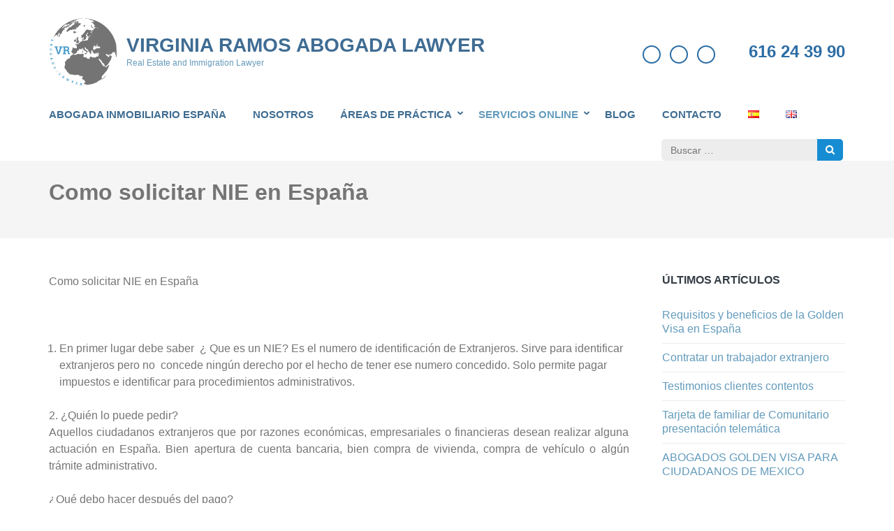

--- FILE ---
content_type: text/html; charset=UTF-8
request_url: https://virginiaramos.com/es/nie-en-espana-tu-abogada-que-lo-tramita/
body_size: 22557
content:
<!DOCTYPE html><html dir="ltr" lang="es-ES" prefix="og: https://ogp.me/ns#"><head itemscope itemtype="https://schema.org/WebSite"><meta charset="UTF-8"><meta name="viewport" content="width=device-width, initial-scale=1"><link rel="profile" href="http://gmpg.org/xfn/11"><link rel="pingback" href="https://virginiaramos.com/xmlrpc.php"><title>Como solicitar NIE en España - Virginia Ramos Abogada Lawyer</title><meta name="description" content="Como solicitar NIE en España En primer lugar debe saber ¿ Que es un NIE? Es el numero de identificación de Extranjeros. Sirve para identificar extranjeros pero no concede ningún derecho por el hecho de tener ese numero concedido. Solo permite pagar impuestos e identificar para procedimientos administrativos. 2. ¿Quién lo puede pedir? Aquellos" /><meta name="robots" content="max-image-preview:large" /><meta name="google-site-verification" content="D-27cUNclk6Ci9BYUJA0YUvqOheh6E8-JWjddgN2cdE" /><link rel="canonical" href="https://virginiaramos.com/es/nie-en-espana-tu-abogada-que-lo-tramita/" /><meta name="generator" content="All in One SEO (AIOSEO) 4.9.3" /><meta property="og:locale" content="es_ES" /><meta property="og:site_name" content="Virginia Ramos Abogada Lawyer - Real Estate and Immigration Lawyer" /><meta property="og:type" content="article" /><meta property="og:title" content="Como solicitar NIE en España - Virginia Ramos Abogada Lawyer" /><meta property="og:description" content="Como solicitar NIE en España En primer lugar debe saber ¿ Que es un NIE? Es el numero de identificación de Extranjeros. Sirve para identificar extranjeros pero no concede ningún derecho por el hecho de tener ese numero concedido. Solo permite pagar impuestos e identificar para procedimientos administrativos. 2. ¿Quién lo puede pedir? Aquellos" /><meta property="og:url" content="https://virginiaramos.com/es/nie-en-espana-tu-abogada-que-lo-tramita/" /><meta property="og:image" content="https://virginiaramos.com/wp-content/uploads/2018/08/logo_prototipo100x100.png" /><meta property="og:image:secure_url" content="https://virginiaramos.com/wp-content/uploads/2018/08/logo_prototipo100x100.png" /><meta property="og:image:width" content="100" /><meta property="og:image:height" content="100" /><meta property="article:published_time" content="2018-08-29T16:20:23+00:00" /><meta property="article:modified_time" content="2024-06-04T15:01:04+00:00" /><meta property="article:publisher" content="https://Virginia Ramos" /><meta name="twitter:card" content="summary_large_image" /><meta name="twitter:title" content="Como solicitar NIE en España - Virginia Ramos Abogada Lawyer" /><meta name="twitter:description" content="Como solicitar NIE en España En primer lugar debe saber ¿ Que es un NIE? Es el numero de identificación de Extranjeros. Sirve para identificar extranjeros pero no concede ningún derecho por el hecho de tener ese numero concedido. Solo permite pagar impuestos e identificar para procedimientos administrativos. 2. ¿Quién lo puede pedir? Aquellos" /><meta name="twitter:image" content="https://virginiaramos.com/wp-content/uploads/2018/08/logo_prototipo100x100.png" /> <script type="application/ld+json" class="aioseo-schema">{"@context":"https:\/\/schema.org","@graph":[{"@type":"BreadcrumbList","@id":"https:\/\/virginiaramos.com\/es\/nie-en-espana-tu-abogada-que-lo-tramita\/#breadcrumblist","itemListElement":[{"@type":"ListItem","@id":"https:\/\/virginiaramos.com#listItem","position":1,"name":"Home","item":"https:\/\/virginiaramos.com","nextItem":{"@type":"ListItem","@id":"https:\/\/virginiaramos.com\/es\/nie-en-espana-tu-abogada-que-lo-tramita\/#listItem","name":"Como solicitar NIE en Espa\u00f1a"}},{"@type":"ListItem","@id":"https:\/\/virginiaramos.com\/es\/nie-en-espana-tu-abogada-que-lo-tramita\/#listItem","position":2,"name":"Como solicitar NIE en Espa\u00f1a","previousItem":{"@type":"ListItem","@id":"https:\/\/virginiaramos.com#listItem","name":"Home"}}]},{"@type":"Person","@id":"https:\/\/virginiaramos.com\/#person","name":"virginiaramos","image":{"@type":"ImageObject","@id":"https:\/\/virginiaramos.com\/es\/nie-en-espana-tu-abogada-que-lo-tramita\/#personImage","url":"https:\/\/virginiaramos.com\/wp-content\/litespeed\/avatar\/2809c9c8078489f3b4903dde793659c8.jpg?ver=1768998745","width":96,"height":96,"caption":"virginiaramos"}},{"@type":"WebPage","@id":"https:\/\/virginiaramos.com\/es\/nie-en-espana-tu-abogada-que-lo-tramita\/#webpage","url":"https:\/\/virginiaramos.com\/es\/nie-en-espana-tu-abogada-que-lo-tramita\/","name":"Como solicitar NIE en Espa\u00f1a - Virginia Ramos Abogada Lawyer","description":"Como solicitar NIE en Espa\u00f1a En primer lugar debe saber \u00bf Que es un NIE? Es el numero de identificaci\u00f3n de Extranjeros. Sirve para identificar extranjeros pero no concede ning\u00fan derecho por el hecho de tener ese numero concedido. Solo permite pagar impuestos e identificar para procedimientos administrativos. 2. \u00bfQui\u00e9n lo puede pedir? Aquellos","inLanguage":"es-ES","isPartOf":{"@id":"https:\/\/virginiaramos.com\/#website"},"breadcrumb":{"@id":"https:\/\/virginiaramos.com\/es\/nie-en-espana-tu-abogada-que-lo-tramita\/#breadcrumblist"},"datePublished":"2018-08-29T16:20:23+00:00","dateModified":"2024-06-04T15:01:04+00:00"},{"@type":"WebSite","@id":"https:\/\/virginiaramos.com\/#website","url":"https:\/\/virginiaramos.com\/","name":"Virginia Ramos Abogada Lawyer","description":"Real Estate and Immigration Lawyer","inLanguage":"es-ES","publisher":{"@id":"https:\/\/virginiaramos.com\/#person"}}]}</script> <link rel='dns-prefetch' href='//fonts.googleapis.com' /><link rel="alternate" type="application/rss+xml" title="Virginia Ramos Abogada Lawyer &raquo; Feed" href="https://virginiaramos.com/es/feed/" /><link rel="alternate" type="application/rss+xml" title="Virginia Ramos Abogada Lawyer &raquo; Feed de los comentarios" href="https://virginiaramos.com/es/comments/feed/" /><link rel="alternate" title="oEmbed (JSON)" type="application/json+oembed" href="https://virginiaramos.com/wp-json/oembed/1.0/embed?url=https%3A%2F%2Fvirginiaramos.com%2Fes%2Fnie-en-espana-tu-abogada-que-lo-tramita%2F&#038;lang=es" /><link rel="alternate" title="oEmbed (XML)" type="text/xml+oembed" href="https://virginiaramos.com/wp-json/oembed/1.0/embed?url=https%3A%2F%2Fvirginiaramos.com%2Fes%2Fnie-en-espana-tu-abogada-que-lo-tramita%2F&#038;format=xml&#038;lang=es" />
 <script src="//www.googletagmanager.com/gtag/js?id=G-L35ZJE9DLF"  data-cfasync="false" data-wpfc-render="false" type="text/javascript" async></script> <script data-cfasync="false" data-wpfc-render="false" type="text/javascript">var mi_version = '9.11.1';
				var mi_track_user = true;
				var mi_no_track_reason = '';
								var MonsterInsightsDefaultLocations = {"page_location":"https:\/\/virginiaramos.com\/es\/nie-en-espana-tu-abogada-que-lo-tramita\/"};
								if ( typeof MonsterInsightsPrivacyGuardFilter === 'function' ) {
					var MonsterInsightsLocations = (typeof MonsterInsightsExcludeQuery === 'object') ? MonsterInsightsPrivacyGuardFilter( MonsterInsightsExcludeQuery ) : MonsterInsightsPrivacyGuardFilter( MonsterInsightsDefaultLocations );
				} else {
					var MonsterInsightsLocations = (typeof MonsterInsightsExcludeQuery === 'object') ? MonsterInsightsExcludeQuery : MonsterInsightsDefaultLocations;
				}

								var disableStrs = [
										'ga-disable-G-L35ZJE9DLF',
									];

				/* Function to detect opted out users */
				function __gtagTrackerIsOptedOut() {
					for (var index = 0; index < disableStrs.length; index++) {
						if (document.cookie.indexOf(disableStrs[index] + '=true') > -1) {
							return true;
						}
					}

					return false;
				}

				/* Disable tracking if the opt-out cookie exists. */
				if (__gtagTrackerIsOptedOut()) {
					for (var index = 0; index < disableStrs.length; index++) {
						window[disableStrs[index]] = true;
					}
				}

				/* Opt-out function */
				function __gtagTrackerOptout() {
					for (var index = 0; index < disableStrs.length; index++) {
						document.cookie = disableStrs[index] + '=true; expires=Thu, 31 Dec 2099 23:59:59 UTC; path=/';
						window[disableStrs[index]] = true;
					}
				}

				if ('undefined' === typeof gaOptout) {
					function gaOptout() {
						__gtagTrackerOptout();
					}
				}
								window.dataLayer = window.dataLayer || [];

				window.MonsterInsightsDualTracker = {
					helpers: {},
					trackers: {},
				};
				if (mi_track_user) {
					function __gtagDataLayer() {
						dataLayer.push(arguments);
					}

					function __gtagTracker(type, name, parameters) {
						if (!parameters) {
							parameters = {};
						}

						if (parameters.send_to) {
							__gtagDataLayer.apply(null, arguments);
							return;
						}

						if (type === 'event') {
														parameters.send_to = monsterinsights_frontend.v4_id;
							var hookName = name;
							if (typeof parameters['event_category'] !== 'undefined') {
								hookName = parameters['event_category'] + ':' + name;
							}

							if (typeof MonsterInsightsDualTracker.trackers[hookName] !== 'undefined') {
								MonsterInsightsDualTracker.trackers[hookName](parameters);
							} else {
								__gtagDataLayer('event', name, parameters);
							}
							
						} else {
							__gtagDataLayer.apply(null, arguments);
						}
					}

					__gtagTracker('js', new Date());
					__gtagTracker('set', {
						'developer_id.dZGIzZG': true,
											});
					if ( MonsterInsightsLocations.page_location ) {
						__gtagTracker('set', MonsterInsightsLocations);
					}
										__gtagTracker('config', 'G-L35ZJE9DLF', {"forceSSL":"true"} );
										window.gtag = __gtagTracker;										(function () {
						/* https://developers.google.com/analytics/devguides/collection/analyticsjs/ */
						/* ga and __gaTracker compatibility shim. */
						var noopfn = function () {
							return null;
						};
						var newtracker = function () {
							return new Tracker();
						};
						var Tracker = function () {
							return null;
						};
						var p = Tracker.prototype;
						p.get = noopfn;
						p.set = noopfn;
						p.send = function () {
							var args = Array.prototype.slice.call(arguments);
							args.unshift('send');
							__gaTracker.apply(null, args);
						};
						var __gaTracker = function () {
							var len = arguments.length;
							if (len === 0) {
								return;
							}
							var f = arguments[len - 1];
							if (typeof f !== 'object' || f === null || typeof f.hitCallback !== 'function') {
								if ('send' === arguments[0]) {
									var hitConverted, hitObject = false, action;
									if ('event' === arguments[1]) {
										if ('undefined' !== typeof arguments[3]) {
											hitObject = {
												'eventAction': arguments[3],
												'eventCategory': arguments[2],
												'eventLabel': arguments[4],
												'value': arguments[5] ? arguments[5] : 1,
											}
										}
									}
									if ('pageview' === arguments[1]) {
										if ('undefined' !== typeof arguments[2]) {
											hitObject = {
												'eventAction': 'page_view',
												'page_path': arguments[2],
											}
										}
									}
									if (typeof arguments[2] === 'object') {
										hitObject = arguments[2];
									}
									if (typeof arguments[5] === 'object') {
										Object.assign(hitObject, arguments[5]);
									}
									if ('undefined' !== typeof arguments[1].hitType) {
										hitObject = arguments[1];
										if ('pageview' === hitObject.hitType) {
											hitObject.eventAction = 'page_view';
										}
									}
									if (hitObject) {
										action = 'timing' === arguments[1].hitType ? 'timing_complete' : hitObject.eventAction;
										hitConverted = mapArgs(hitObject);
										__gtagTracker('event', action, hitConverted);
									}
								}
								return;
							}

							function mapArgs(args) {
								var arg, hit = {};
								var gaMap = {
									'eventCategory': 'event_category',
									'eventAction': 'event_action',
									'eventLabel': 'event_label',
									'eventValue': 'event_value',
									'nonInteraction': 'non_interaction',
									'timingCategory': 'event_category',
									'timingVar': 'name',
									'timingValue': 'value',
									'timingLabel': 'event_label',
									'page': 'page_path',
									'location': 'page_location',
									'title': 'page_title',
									'referrer' : 'page_referrer',
								};
								for (arg in args) {
																		if (!(!args.hasOwnProperty(arg) || !gaMap.hasOwnProperty(arg))) {
										hit[gaMap[arg]] = args[arg];
									} else {
										hit[arg] = args[arg];
									}
								}
								return hit;
							}

							try {
								f.hitCallback();
							} catch (ex) {
							}
						};
						__gaTracker.create = newtracker;
						__gaTracker.getByName = newtracker;
						__gaTracker.getAll = function () {
							return [];
						};
						__gaTracker.remove = noopfn;
						__gaTracker.loaded = true;
						window['__gaTracker'] = __gaTracker;
					})();
									} else {
										console.log("");
					(function () {
						function __gtagTracker() {
							return null;
						}

						window['__gtagTracker'] = __gtagTracker;
						window['gtag'] = __gtagTracker;
					})();
									}</script> <style id='wp-img-auto-sizes-contain-inline-css' type='text/css'>img:is([sizes=auto i],[sizes^="auto," i]){contain-intrinsic-size:3000px 1500px}
/*# sourceURL=wp-img-auto-sizes-contain-inline-css */</style><link data-optimized="2" rel="stylesheet" href="https://virginiaramos.com/wp-content/litespeed/css/486c6c6bd924014d6d4a7b16c6fcf11e.css?ver=3eaf9" /><style id='global-styles-inline-css' type='text/css'>:root{--wp--preset--aspect-ratio--square: 1;--wp--preset--aspect-ratio--4-3: 4/3;--wp--preset--aspect-ratio--3-4: 3/4;--wp--preset--aspect-ratio--3-2: 3/2;--wp--preset--aspect-ratio--2-3: 2/3;--wp--preset--aspect-ratio--16-9: 16/9;--wp--preset--aspect-ratio--9-16: 9/16;--wp--preset--color--black: #000000;--wp--preset--color--cyan-bluish-gray: #abb8c3;--wp--preset--color--white: #ffffff;--wp--preset--color--pale-pink: #f78da7;--wp--preset--color--vivid-red: #cf2e2e;--wp--preset--color--luminous-vivid-orange: #ff6900;--wp--preset--color--luminous-vivid-amber: #fcb900;--wp--preset--color--light-green-cyan: #7bdcb5;--wp--preset--color--vivid-green-cyan: #00d084;--wp--preset--color--pale-cyan-blue: #8ed1fc;--wp--preset--color--vivid-cyan-blue: #0693e3;--wp--preset--color--vivid-purple: #9b51e0;--wp--preset--gradient--vivid-cyan-blue-to-vivid-purple: linear-gradient(135deg,rgb(6,147,227) 0%,rgb(155,81,224) 100%);--wp--preset--gradient--light-green-cyan-to-vivid-green-cyan: linear-gradient(135deg,rgb(122,220,180) 0%,rgb(0,208,130) 100%);--wp--preset--gradient--luminous-vivid-amber-to-luminous-vivid-orange: linear-gradient(135deg,rgb(252,185,0) 0%,rgb(255,105,0) 100%);--wp--preset--gradient--luminous-vivid-orange-to-vivid-red: linear-gradient(135deg,rgb(255,105,0) 0%,rgb(207,46,46) 100%);--wp--preset--gradient--very-light-gray-to-cyan-bluish-gray: linear-gradient(135deg,rgb(238,238,238) 0%,rgb(169,184,195) 100%);--wp--preset--gradient--cool-to-warm-spectrum: linear-gradient(135deg,rgb(74,234,220) 0%,rgb(151,120,209) 20%,rgb(207,42,186) 40%,rgb(238,44,130) 60%,rgb(251,105,98) 80%,rgb(254,248,76) 100%);--wp--preset--gradient--blush-light-purple: linear-gradient(135deg,rgb(255,206,236) 0%,rgb(152,150,240) 100%);--wp--preset--gradient--blush-bordeaux: linear-gradient(135deg,rgb(254,205,165) 0%,rgb(254,45,45) 50%,rgb(107,0,62) 100%);--wp--preset--gradient--luminous-dusk: linear-gradient(135deg,rgb(255,203,112) 0%,rgb(199,81,192) 50%,rgb(65,88,208) 100%);--wp--preset--gradient--pale-ocean: linear-gradient(135deg,rgb(255,245,203) 0%,rgb(182,227,212) 50%,rgb(51,167,181) 100%);--wp--preset--gradient--electric-grass: linear-gradient(135deg,rgb(202,248,128) 0%,rgb(113,206,126) 100%);--wp--preset--gradient--midnight: linear-gradient(135deg,rgb(2,3,129) 0%,rgb(40,116,252) 100%);--wp--preset--font-size--small: 13px;--wp--preset--font-size--medium: 20px;--wp--preset--font-size--large: 36px;--wp--preset--font-size--x-large: 42px;--wp--preset--spacing--20: 0.44rem;--wp--preset--spacing--30: 0.67rem;--wp--preset--spacing--40: 1rem;--wp--preset--spacing--50: 1.5rem;--wp--preset--spacing--60: 2.25rem;--wp--preset--spacing--70: 3.38rem;--wp--preset--spacing--80: 5.06rem;--wp--preset--shadow--natural: 6px 6px 9px rgba(0, 0, 0, 0.2);--wp--preset--shadow--deep: 12px 12px 50px rgba(0, 0, 0, 0.4);--wp--preset--shadow--sharp: 6px 6px 0px rgba(0, 0, 0, 0.2);--wp--preset--shadow--outlined: 6px 6px 0px -3px rgb(255, 255, 255), 6px 6px rgb(0, 0, 0);--wp--preset--shadow--crisp: 6px 6px 0px rgb(0, 0, 0);}:where(.is-layout-flex){gap: 0.5em;}:where(.is-layout-grid){gap: 0.5em;}body .is-layout-flex{display: flex;}.is-layout-flex{flex-wrap: wrap;align-items: center;}.is-layout-flex > :is(*, div){margin: 0;}body .is-layout-grid{display: grid;}.is-layout-grid > :is(*, div){margin: 0;}:where(.wp-block-columns.is-layout-flex){gap: 2em;}:where(.wp-block-columns.is-layout-grid){gap: 2em;}:where(.wp-block-post-template.is-layout-flex){gap: 1.25em;}:where(.wp-block-post-template.is-layout-grid){gap: 1.25em;}.has-black-color{color: var(--wp--preset--color--black) !important;}.has-cyan-bluish-gray-color{color: var(--wp--preset--color--cyan-bluish-gray) !important;}.has-white-color{color: var(--wp--preset--color--white) !important;}.has-pale-pink-color{color: var(--wp--preset--color--pale-pink) !important;}.has-vivid-red-color{color: var(--wp--preset--color--vivid-red) !important;}.has-luminous-vivid-orange-color{color: var(--wp--preset--color--luminous-vivid-orange) !important;}.has-luminous-vivid-amber-color{color: var(--wp--preset--color--luminous-vivid-amber) !important;}.has-light-green-cyan-color{color: var(--wp--preset--color--light-green-cyan) !important;}.has-vivid-green-cyan-color{color: var(--wp--preset--color--vivid-green-cyan) !important;}.has-pale-cyan-blue-color{color: var(--wp--preset--color--pale-cyan-blue) !important;}.has-vivid-cyan-blue-color{color: var(--wp--preset--color--vivid-cyan-blue) !important;}.has-vivid-purple-color{color: var(--wp--preset--color--vivid-purple) !important;}.has-black-background-color{background-color: var(--wp--preset--color--black) !important;}.has-cyan-bluish-gray-background-color{background-color: var(--wp--preset--color--cyan-bluish-gray) !important;}.has-white-background-color{background-color: var(--wp--preset--color--white) !important;}.has-pale-pink-background-color{background-color: var(--wp--preset--color--pale-pink) !important;}.has-vivid-red-background-color{background-color: var(--wp--preset--color--vivid-red) !important;}.has-luminous-vivid-orange-background-color{background-color: var(--wp--preset--color--luminous-vivid-orange) !important;}.has-luminous-vivid-amber-background-color{background-color: var(--wp--preset--color--luminous-vivid-amber) !important;}.has-light-green-cyan-background-color{background-color: var(--wp--preset--color--light-green-cyan) !important;}.has-vivid-green-cyan-background-color{background-color: var(--wp--preset--color--vivid-green-cyan) !important;}.has-pale-cyan-blue-background-color{background-color: var(--wp--preset--color--pale-cyan-blue) !important;}.has-vivid-cyan-blue-background-color{background-color: var(--wp--preset--color--vivid-cyan-blue) !important;}.has-vivid-purple-background-color{background-color: var(--wp--preset--color--vivid-purple) !important;}.has-black-border-color{border-color: var(--wp--preset--color--black) !important;}.has-cyan-bluish-gray-border-color{border-color: var(--wp--preset--color--cyan-bluish-gray) !important;}.has-white-border-color{border-color: var(--wp--preset--color--white) !important;}.has-pale-pink-border-color{border-color: var(--wp--preset--color--pale-pink) !important;}.has-vivid-red-border-color{border-color: var(--wp--preset--color--vivid-red) !important;}.has-luminous-vivid-orange-border-color{border-color: var(--wp--preset--color--luminous-vivid-orange) !important;}.has-luminous-vivid-amber-border-color{border-color: var(--wp--preset--color--luminous-vivid-amber) !important;}.has-light-green-cyan-border-color{border-color: var(--wp--preset--color--light-green-cyan) !important;}.has-vivid-green-cyan-border-color{border-color: var(--wp--preset--color--vivid-green-cyan) !important;}.has-pale-cyan-blue-border-color{border-color: var(--wp--preset--color--pale-cyan-blue) !important;}.has-vivid-cyan-blue-border-color{border-color: var(--wp--preset--color--vivid-cyan-blue) !important;}.has-vivid-purple-border-color{border-color: var(--wp--preset--color--vivid-purple) !important;}.has-vivid-cyan-blue-to-vivid-purple-gradient-background{background: var(--wp--preset--gradient--vivid-cyan-blue-to-vivid-purple) !important;}.has-light-green-cyan-to-vivid-green-cyan-gradient-background{background: var(--wp--preset--gradient--light-green-cyan-to-vivid-green-cyan) !important;}.has-luminous-vivid-amber-to-luminous-vivid-orange-gradient-background{background: var(--wp--preset--gradient--luminous-vivid-amber-to-luminous-vivid-orange) !important;}.has-luminous-vivid-orange-to-vivid-red-gradient-background{background: var(--wp--preset--gradient--luminous-vivid-orange-to-vivid-red) !important;}.has-very-light-gray-to-cyan-bluish-gray-gradient-background{background: var(--wp--preset--gradient--very-light-gray-to-cyan-bluish-gray) !important;}.has-cool-to-warm-spectrum-gradient-background{background: var(--wp--preset--gradient--cool-to-warm-spectrum) !important;}.has-blush-light-purple-gradient-background{background: var(--wp--preset--gradient--blush-light-purple) !important;}.has-blush-bordeaux-gradient-background{background: var(--wp--preset--gradient--blush-bordeaux) !important;}.has-luminous-dusk-gradient-background{background: var(--wp--preset--gradient--luminous-dusk) !important;}.has-pale-ocean-gradient-background{background: var(--wp--preset--gradient--pale-ocean) !important;}.has-electric-grass-gradient-background{background: var(--wp--preset--gradient--electric-grass) !important;}.has-midnight-gradient-background{background: var(--wp--preset--gradient--midnight) !important;}.has-small-font-size{font-size: var(--wp--preset--font-size--small) !important;}.has-medium-font-size{font-size: var(--wp--preset--font-size--medium) !important;}.has-large-font-size{font-size: var(--wp--preset--font-size--large) !important;}.has-x-large-font-size{font-size: var(--wp--preset--font-size--x-large) !important;}
/*# sourceURL=global-styles-inline-css */</style><style id='classic-theme-styles-inline-css' type='text/css'>/*! This file is auto-generated */
.wp-block-button__link{color:#fff;background-color:#32373c;border-radius:9999px;box-shadow:none;text-decoration:none;padding:calc(.667em + 2px) calc(1.333em + 2px);font-size:1.125em}.wp-block-file__button{background:#32373c;color:#fff;text-decoration:none}
/*# sourceURL=/wp-includes/css/classic-themes.min.css */</style> <script type="litespeed/javascript" data-src="https://virginiaramos.com/wp-content/plugins/google-analytics-for-wordpress/assets/js/frontend-gtag.min.js" id="monsterinsights-frontend-script-js" data-wp-strategy="async"></script> <script data-cfasync="false" data-wpfc-render="false" type="text/javascript" id='monsterinsights-frontend-script-js-extra'>/*  */
var monsterinsights_frontend = {"js_events_tracking":"true","download_extensions":"doc,pdf,ppt,zip,xls,docx,pptx,xlsx","inbound_paths":"[]","home_url":"https:\/\/virginiaramos.com","hash_tracking":"false","v4_id":"G-L35ZJE9DLF"};/*  */</script> <script type="litespeed/javascript" data-src="https://virginiaramos.com/wp-includes/js/jquery/jquery.min.js" id="jquery-core-js"></script> <link rel="https://api.w.org/" href="https://virginiaramos.com/wp-json/" /><link rel="alternate" title="JSON" type="application/json" href="https://virginiaramos.com/wp-json/wp/v2/pages/329" /><link rel="EditURI" type="application/rsd+xml" title="RSD" href="https://virginiaramos.com/xmlrpc.php?rsd" /><meta name="generator" content="WordPress 6.9" /><link rel='shortlink' href='https://virginiaramos.com/?p=329' /><link rel="icon" href="https://virginiaramos.com/wp-content/uploads/2018/08/logo_prototipo100x100-45x45.png" sizes="32x32" /><link rel="icon" href="https://virginiaramos.com/wp-content/uploads/2018/08/logo_prototipo100x100.png" sizes="192x192" /><link rel="apple-touch-icon" href="https://virginiaramos.com/wp-content/uploads/2018/08/logo_prototipo100x100.png" /><meta name="msapplication-TileImage" content="https://virginiaramos.com/wp-content/uploads/2018/08/logo_prototipo100x100.png" /></head><body class="wp-singular page-template-default page page-id-329 wp-custom-logo wp-theme-lawyer-landing-page group-blog no-banner" itemscope itemtype="https://schema.org/WebPage"><div id="page" class="site">
<a class="skip-link screen-reader-text" href="#content">Saltar al contenido (presiona la tecla Intro)</a><header id="masthead" class="site-header" role="banner" itemscope itemtype="https://schema.org/WPHeader"><div class="container"><div class="header-t"><div class="site-branding" itemscope itemtype="https://schema.org/Organization">
<a href="https://virginiaramos.com/es/" class="custom-logo-link" rel="home"><img data-lazyloaded="1" src="[data-uri]" width="100" height="100" data-src="https://virginiaramos.com/wp-content/uploads/2018/08/logo_prototipo100x100.png" class="custom-logo" alt="Logo Virginia Ramos Real Estate Lawyer and Immigration Lawyer" decoding="async" data-srcset="https://virginiaramos.com/wp-content/uploads/2018/08/logo_prototipo100x100.png 100w, https://virginiaramos.com/wp-content/uploads/2018/08/logo_prototipo100x100-45x45.png 45w, https://virginiaramos.com/wp-content/uploads/2018/08/logo_prototipo100x100-78x78.png 78w" data-sizes="(max-width: 100px) 100vw, 100px" /></a><div class="text-logo"><p class="site-title" itemprop="name"><a href="https://virginiaramos.com/es/" rel="home" itemprop="url">Virginia Ramos Abogada Lawyer</a></p><p class="site-description" itemprop="description">Real Estate and Immigration Lawyer</p></div></div><div class="tools"><ul class="social-networks"><li><a href="https://www.facebook.com/virginiaramosabogada/" target="_blank" title="Facebook"><i class="fab fa-facebook-f"></i></a></li><li><a href="https://twitter.com/@viramosabogada" target="_blank" title="Twitter"><i class="fab fa-twitter"></i></a></li><li><a href="https://www.linkedin.com/in/virginia-ramos-1789bb10/" target="_blank" title="LinkedIn"><i class="fab fa-linkedin-in"></i></a></li></ul>
<a href="tel:616243990" class="tel-link">616 24 39 90</a></div></div><div class="header-b">
<button class="menu-opener" data-toggle-target=".main-menu-modal" data-toggle-body-class="showing-main-menu-modal" aria-expanded="false" data-set-focus=".close-main-nav-toggle">
<span></span>
<span></span>
<span></span>
</button><div class="mobile-menu-wrapper"><nav id="mobile-site-navigation" class="main-navigation mobile-navigation"><div class="primary-menu-list main-menu-modal cover-modal" data-modal-target-string=".main-menu-modal">
<button class="close close-main-nav-toggle" data-toggle-target=".main-menu-modal" data-toggle-body-class="showing-main-menu-modal" aria-expanded="false" data-set-focus=".main-menu-modal"></button><div class="mobile-menu" aria-label="Móvil"><div class="menu-menu-virginia-ramos-container"><ul id="mobile-primary-menu" class="nav-menu main-menu-modal"><li id="menu-item-78" class="menu-item menu-item-type-post_type menu-item-object-page menu-item-home menu-item-78"><a href="https://virginiaramos.com/es/">Abogada Inmobiliario España</a></li><li id="menu-item-232" class="menu-item menu-item-type-post_type menu-item-object-page menu-item-232"><a href="https://virginiaramos.com/es/por-que-nosotros/">Nosotros</a></li><li id="menu-item-107" class="menu-item menu-item-type-post_type menu-item-object-page menu-item-has-children menu-item-107"><a href="https://virginiaramos.com/es/servicios-legales-online/areas-de-practica/">Áreas de Práctica</a><ul class="sub-menu"><li id="menu-item-148" class="menu-item menu-item-type-post_type menu-item-object-page menu-item-148"><a href="https://virginiaramos.com/es/consultoria-legal-extranjeria-y-golden-visa-sevilla/">Extranjería</a></li><li id="menu-item-445" class="menu-item menu-item-type-post_type menu-item-object-page menu-item-445"><a href="https://virginiaramos.com/es/abogados-para-inversores-espana/">Abogados para Inversores en España</a></li><li id="menu-item-228" class="menu-item menu-item-type-post_type menu-item-object-page menu-item-228"><a href="https://virginiaramos.com/es/derecho-inmobiliario/">Abogada compraventa vivienda</a></li></ul></li><li id="menu-item-80" class="menu-item menu-item-type-post_type menu-item-object-page current-menu-ancestor current_page_ancestor menu-item-has-children menu-item-80"><a href="https://virginiaramos.com/es/servicios-legales-online/">Servicios online</a><ul class="sub-menu"><li id="menu-item-72" class="menu-item menu-item-type-post_type menu-item-object-page current-menu-ancestor current-menu-parent current_page_parent current_page_ancestor menu-item-has-children menu-item-72"><a href="https://virginiaramos.com/es/servicios-online/">Servicios online</a><ul class="sub-menu"><li id="menu-item-975" class="menu-item menu-item-type-post_type menu-item-object-page menu-item-975"><a href="https://virginiaramos.com/es/consulta-online-extranjeria-espp/">Consulta online</a></li><li id="menu-item-337" class="menu-item menu-item-type-post_type menu-item-object-page menu-item-337"><a href="https://virginiaramos.com/es/testamentos-de-ciudadanos-extranjeros/">Testamentos de ciudadanos extranjeros</a></li><li id="menu-item-336" class="menu-item menu-item-type-post_type menu-item-object-page menu-item-336"><a href="https://virginiaramos.com/es/impuesto-de-no-residentes/">Impuesto de no residentes</a></li><li id="menu-item-335" class="menu-item menu-item-type-post_type menu-item-object-page current-menu-item page_item page-item-329 current_page_item menu-item-335"><a href="https://virginiaramos.com/es/nie-en-espana-tu-abogada-que-lo-tramita/" aria-current="page">Como solicitar NIE en España</a></li><li id="menu-item-334" class="menu-item menu-item-type-post_type menu-item-object-page menu-item-334"><a href="https://virginiaramos.com/es/certificado-de-registro-de-ciudadano-de-la-union-europea/">Certificado de Registro de ciudadano de la Unión Europea</a></li></ul></li></ul></li><li id="menu-item-75" class="menu-item menu-item-type-post_type menu-item-object-page menu-item-75"><a href="https://virginiaramos.com/es/blog/">Blog</a></li><li id="menu-item-76" class="menu-item menu-item-type-post_type menu-item-object-page menu-item-76"><a href="https://virginiaramos.com/es/contacto/">Contacto</a></li><li id="menu-item-369-es" class="lang-item lang-item-7 lang-item-es current-lang lang-item-first menu-item menu-item-type-custom menu-item-object-custom menu-item-369-es"><a href="https://virginiaramos.com/es/nie-en-espana-tu-abogada-que-lo-tramita/" hreflang="es-ES" lang="es-ES"><img src="[data-uri]" alt="Español" width="16" height="11" style="width: 16px; height: 11px;" /></a></li><li id="menu-item-369-en" class="lang-item lang-item-10 lang-item-en no-translation menu-item menu-item-type-custom menu-item-object-custom menu-item-369-en"><a href="https://virginiaramos.com/" hreflang="en-GB" lang="en-GB"><img src="[data-uri]" alt="English" width="16" height="11" style="width: 16px; height: 11px;" /></a></li></ul></div></div></div></nav></div><nav id="site-navigation" class="main-navigation" role="navigation" itemscope itemtype="https://schema.org/SiteNavigationElement"><div class="menu-menu-virginia-ramos-container"><ul id="primary-menu" class="menu"><li class="menu-item menu-item-type-post_type menu-item-object-page menu-item-home menu-item-78"><a href="https://virginiaramos.com/es/">Abogada Inmobiliario España</a></li><li class="menu-item menu-item-type-post_type menu-item-object-page menu-item-232"><a href="https://virginiaramos.com/es/por-que-nosotros/">Nosotros</a></li><li class="menu-item menu-item-type-post_type menu-item-object-page menu-item-has-children menu-item-107"><a href="https://virginiaramos.com/es/servicios-legales-online/areas-de-practica/">Áreas de Práctica</a><ul class="sub-menu"><li class="menu-item menu-item-type-post_type menu-item-object-page menu-item-148"><a href="https://virginiaramos.com/es/consultoria-legal-extranjeria-y-golden-visa-sevilla/">Extranjería</a></li><li class="menu-item menu-item-type-post_type menu-item-object-page menu-item-445"><a href="https://virginiaramos.com/es/abogados-para-inversores-espana/">Abogados para Inversores en España</a></li><li class="menu-item menu-item-type-post_type menu-item-object-page menu-item-228"><a href="https://virginiaramos.com/es/derecho-inmobiliario/">Abogada compraventa vivienda</a></li></ul></li><li class="menu-item menu-item-type-post_type menu-item-object-page current-menu-ancestor current_page_ancestor menu-item-has-children menu-item-80"><a href="https://virginiaramos.com/es/servicios-legales-online/">Servicios online</a><ul class="sub-menu"><li class="menu-item menu-item-type-post_type menu-item-object-page current-menu-ancestor current-menu-parent current_page_parent current_page_ancestor menu-item-has-children menu-item-72"><a href="https://virginiaramos.com/es/servicios-online/">Servicios online</a><ul class="sub-menu"><li class="menu-item menu-item-type-post_type menu-item-object-page menu-item-975"><a href="https://virginiaramos.com/es/consulta-online-extranjeria-espp/">Consulta online</a></li><li class="menu-item menu-item-type-post_type menu-item-object-page menu-item-337"><a href="https://virginiaramos.com/es/testamentos-de-ciudadanos-extranjeros/">Testamentos de ciudadanos extranjeros</a></li><li class="menu-item menu-item-type-post_type menu-item-object-page menu-item-336"><a href="https://virginiaramos.com/es/impuesto-de-no-residentes/">Impuesto de no residentes</a></li><li class="menu-item menu-item-type-post_type menu-item-object-page current-menu-item page_item page-item-329 current_page_item menu-item-335"><a href="https://virginiaramos.com/es/nie-en-espana-tu-abogada-que-lo-tramita/" aria-current="page">Como solicitar NIE en España</a></li><li class="menu-item menu-item-type-post_type menu-item-object-page menu-item-334"><a href="https://virginiaramos.com/es/certificado-de-registro-de-ciudadano-de-la-union-europea/">Certificado de Registro de ciudadano de la Unión Europea</a></li></ul></li></ul></li><li class="menu-item menu-item-type-post_type menu-item-object-page menu-item-75"><a href="https://virginiaramos.com/es/blog/">Blog</a></li><li class="menu-item menu-item-type-post_type menu-item-object-page menu-item-76"><a href="https://virginiaramos.com/es/contacto/">Contacto</a></li><li class="lang-item lang-item-7 lang-item-es current-lang lang-item-first menu-item menu-item-type-custom menu-item-object-custom menu-item-369-es"><a href="https://virginiaramos.com/es/nie-en-espana-tu-abogada-que-lo-tramita/" hreflang="es-ES" lang="es-ES"><img src="[data-uri]" alt="Español" width="16" height="11" style="width: 16px; height: 11px;" /></a></li><li class="lang-item lang-item-10 lang-item-en no-translation menu-item menu-item-type-custom menu-item-object-custom menu-item-369-en"><a href="https://virginiaramos.com/" hreflang="en-GB" lang="en-GB"><img src="[data-uri]" alt="English" width="16" height="11" style="width: 16px; height: 11px;" /></a></li></ul></div></nav><form role="search" method="get" class="search-form" action="https://virginiaramos.com/es/">
<label>
<span class="screen-reader-text">Buscar:</span>
<input type="search" class="search-field" placeholder="Buscar &hellip;" value="" name="s" />
</label>
<input type="submit" class="search-submit" value="Buscar" /></form></div></div></header><div class="top-bar"><div class="container"><header class="entry-header"><h1 class="page-title">
Como solicitar NIE en España</h1></header></div></div><div id="content" class="site-content"><div class="container"><div class="row"><div id="primary" class="content-area"><main id="main" class="site-main" role="main"><article id="post-329" class="post-329 page type-page status-publish hentry"><div class="entry-content" itemprop="text"><div class="nie"><form action="https://www.paypal.com/cgi-bin/webscr" method="post" target="_blank">Como solicitar NIE en España</p><p>&nbsp;</p><ol><li>En primer lugar debe saber  ¿ Que es un NIE? Es el numero de identificación de Extranjeros. Sirve para identificar extranjeros pero no  concede ningún derecho por el hecho de tener ese numero concedido. Solo permite pagar impuestos e identificar para procedimientos administrativos.</li></ol></form><p align="justify">2. ¿Quién lo puede pedir?<br />
Aquellos ciudadanos extranjeros que por razones económicas, empresariales o financieras desean realizar alguna actuación en España. Bien apertura de cuenta bancaria, bien compra de vivienda, compra de vehículo o algún trámite administrativo.</p><p align="justify">¿Qué debo hacer después del pago?<br />
Nos debe enviar un email informándonos que ha realizado el pago, con copia de su pasaporte.</p><p align="justify">¿Qué haremos nosotros por usted?<br />
Una vez hayamos recibido el pago y copia de su identificación, le enviaremos información de los pasos a seguir y la documentación que vamos a requerir.</p><p align="justify">¿Qué incluye los honorarios abonados?<br />
Se le da un asesoramiento previo de toda la documentación que se requiere para preparar el NIE.<br />
Organizamos la cita con usted en el lugar de presentación cercano a su domicilio. Incluye desplazamiento siempre que sea en la provincia de Málaga o Sevilla. Redacción y pago de la tasa administrativa que el cliente deberá abonar previamente al abogado. Recogida del mismo en la Administración cuando esté listo y envió al cliente por email.</p><p align="justify">Puede descargar el documento en el siguiente enlace: <a href="https://virginiaramos.com/newWeb/wp-content/uploads/2018/09/NIE.pdf" target="_blank" rel="noopener">NIE</a></p></div></div><footer class="entry-footer"></footer></article></main></div><aside id="secondary" class="widget-area" role="complementary" itemscope itemtype="https://schema.org/WPSideBar"><section id="recent-posts-8" class="widget widget_recent_entries"><h2 class="widget-title">Últimos artículos</h2><ul><li>
<a href="https://virginiaramos.com/es/requisitos-y-beneficios-de-la-golden-visa-en-espana-para-inversores-extranjeros/">Requisitos y beneficios de la Golden Visa en España</a></li><li>
<a href="https://virginiaramos.com/es/contratar-un-trabajador-extranjero/">Contratar un trabajador extranjero</a></li><li>
<a href="https://virginiaramos.com/es/https-virginiaramos-com-2018-09-19-opiniones-clientes-contentos-abogada-sevilla/">Testimonios clientes contentos</a></li><li>
<a href="https://virginiaramos.com/es/tarjeta-de-familiar-de-comunitario-presentacion-telematica/">Tarjeta de familiar de Comunitario presentación telemática</a></li><li>
<a href="https://virginiaramos.com/es/exito-en-nuestra-solicitudes-de-golden-visa-para-ciudadanos-de-mexico/">ABOGADOS  GOLDEN VISA PARA CIUDADANOS DE MEXICO</a></li></ul></section><section id="categories-4" class="widget widget_categories"><h2 class="widget-title">Categorías</h2><ul><li class="cat-item cat-item-83"><a href="https://virginiaramos.com/es/category/comercio-internacional/">COMERCIO INTERNACIONAL</a> (6)</li><li class="cat-item cat-item-191"><a href="https://virginiaramos.com/es/category/derecho-inmobiliario-impuestos/">derecho inmobiliario impuestos</a> (1)</li><li class="cat-item cat-item-111"><a href="https://virginiaramos.com/es/category/extranjeria/">EXTRANJERIA</a> (6)</li><li class="cat-item cat-item-247"><a href="https://virginiaramos.com/es/category/inmigration/">inmigration</a> (3)</li><li class="cat-item cat-item-46"><a href="https://virginiaramos.com/es/category/opiniones/">Opiniones</a> (2)</li><li class="cat-item cat-item-64"><a href="https://virginiaramos.com/es/category/pantalla-inicio/">Pantalla inicio</a> (6)</li><li class="cat-item cat-item-382"><a href="https://virginiaramos.com/es/category/spanish-wills/">SPANISH WILLS</a> (1)</li><li class="cat-item cat-item-1"><a href="https://virginiaramos.com/es/category/uncategorized/">Uncategorized</a> (1)</li></ul></section><section id="tag_cloud-3" class="widget widget_tag_cloud"><h2 class="widget-title">Etiquetas</h2><div class="tagcloud"><a href="https://virginiaramos.com/es/tag/abogada-clientes-contentos/" class="tag-cloud-link tag-link-129 tag-link-position-1" style="font-size: 8pt;" aria-label="abogada clientes contentos (1 elemento)">abogada clientes contentos</a>
<a href="https://virginiaramos.com/es/tag/abogada-comercio-internacional/" class="tag-cloud-link tag-link-87 tag-link-position-2" style="font-size: 22pt;" aria-label="abogada comercio internacional (2 elementos)">abogada comercio internacional</a>
<a href="https://virginiaramos.com/es/tag/abogada-comercio-internaiconal/" class="tag-cloud-link tag-link-54 tag-link-position-3" style="font-size: 8pt;" aria-label="abogada comercio internaiconal (1 elemento)">abogada comercio internaiconal</a>
<a href="https://virginiaramos.com/es/tag/abogada-extranjeria-espana/" class="tag-cloud-link tag-link-318 tag-link-position-4" style="font-size: 8pt;" aria-label="Abogada extranjeria España (1 elemento)">Abogada extranjeria España</a>
<a href="https://virginiaramos.com/es/tag/abogada-extranjeria-sevilla/" class="tag-cloud-link tag-link-284 tag-link-position-5" style="font-size: 8pt;" aria-label="abogada extranjeria sevilla (1 elemento)">abogada extranjeria sevilla</a>
<a href="https://virginiaramos.com/es/tag/abogada-golden-visa-espana-es/" class="tag-cloud-link tag-link-492 tag-link-position-6" style="font-size: 8pt;" aria-label="Abogada Golden visa España (1 elemento)">Abogada Golden visa España</a>
<a href="https://virginiaramos.com/es/tag/abogada-inmobilaria/" class="tag-cloud-link tag-link-201 tag-link-position-7" style="font-size: 8pt;" aria-label="abogada inmobilaria (1 elemento)">abogada inmobilaria</a>
<a href="https://virginiaramos.com/es/tag/abogada-recomendada-sevilla/" class="tag-cloud-link tag-link-127 tag-link-position-8" style="font-size: 8pt;" aria-label="ABOGADA RECOMENDADA SEVILLA (1 elemento)">ABOGADA RECOMENDADA SEVILLA</a>
<a href="https://virginiaramos.com/es/tag/abogados-comercio-internaciona/" class="tag-cloud-link tag-link-99 tag-link-position-9" style="font-size: 8pt;" aria-label="abogados comercio internaciona (1 elemento)">abogados comercio internaciona</a>
<a href="https://virginiaramos.com/es/tag/abogados-contratacion-internacional/" class="tag-cloud-link tag-link-56 tag-link-position-10" style="font-size: 8pt;" aria-label="abogados contratacion internacional (1 elemento)">abogados contratacion internacional</a>
<a href="https://virginiaramos.com/es/tag/abogados-en-sevilla-comercio-internacional/" class="tag-cloud-link tag-link-95 tag-link-position-11" style="font-size: 8pt;" aria-label="abogados en Sevilla Comercio Internacional (1 elemento)">abogados en Sevilla Comercio Internacional</a>
<a href="https://virginiaramos.com/es/tag/abogados-exportadores/" class="tag-cloud-link tag-link-58 tag-link-position-12" style="font-size: 8pt;" aria-label="abogados exportadores (1 elemento)">abogados exportadores</a>
<a href="https://virginiaramos.com/es/tag/abogados-internacionales/" class="tag-cloud-link tag-link-97 tag-link-position-13" style="font-size: 8pt;" aria-label="Abogados Internacionales (1 elemento)">Abogados Internacionales</a>
<a href="https://virginiaramos.com/es/tag/arraigo-social/" class="tag-cloud-link tag-link-316 tag-link-position-14" style="font-size: 8pt;" aria-label="arraigo social (1 elemento)">arraigo social</a>
<a href="https://virginiaramos.com/es/tag/asesorarse-negocio-internacional/" class="tag-cloud-link tag-link-221 tag-link-position-15" style="font-size: 8pt;" aria-label="asesorarse negocio internacional (1 elemento)">asesorarse negocio internacional</a>
<a href="https://virginiaramos.com/es/tag/brexit-immigration-situation/" class="tag-cloud-link tag-link-290 tag-link-position-16" style="font-size: 8pt;" aria-label="brexit immigration situation (1 elemento)">brexit immigration situation</a>
<a href="https://virginiaramos.com/es/tag/comercio-internacional/" class="tag-cloud-link tag-link-223 tag-link-position-17" style="font-size: 8pt;" aria-label="comercio internacional (1 elemento)">comercio internacional</a>
<a href="https://virginiaramos.com/es/tag/consultoria-comercio-exterior/" class="tag-cloud-link tag-link-173 tag-link-position-18" style="font-size: 8pt;" aria-label="consultoria comercio exterior (1 elemento)">consultoria comercio exterior</a>
<a href="https://virginiaramos.com/es/tag/contratos-compraventa/" class="tag-cloud-link tag-link-203 tag-link-position-19" style="font-size: 8pt;" aria-label="contratos compraventa (1 elemento)">contratos compraventa</a>
<a href="https://virginiaramos.com/es/tag/contratos-internacionales-abogados/" class="tag-cloud-link tag-link-93 tag-link-position-20" style="font-size: 8pt;" aria-label="contratos internacionales abogados (1 elemento)">contratos internacionales abogados</a>
<a href="https://virginiaramos.com/es/tag/derecho-inmobiliario/" class="tag-cloud-link tag-link-199 tag-link-position-21" style="font-size: 8pt;" aria-label="Derecho inmobiliario (1 elemento)">Derecho inmobiliario</a>
<a href="https://virginiaramos.com/es/tag/derecho-inmobiliarios/" class="tag-cloud-link tag-link-195 tag-link-position-22" style="font-size: 8pt;" aria-label="derecho inmobiliarios (1 elemento)">derecho inmobiliarios</a>
<a href="https://virginiaramos.com/es/tag/experta-golden-visa-es/" class="tag-cloud-link tag-link-494 tag-link-position-23" style="font-size: 8pt;" aria-label="Experta Golden visa (1 elemento)">Experta Golden visa</a>
<a href="https://virginiaramos.com/es/tag/exportar-a-italia/" class="tag-cloud-link tag-link-227 tag-link-position-24" style="font-size: 8pt;" aria-label="exportar a italia (1 elemento)">exportar a italia</a>
<a href="https://virginiaramos.com/es/tag/familiar-de-comunitario/" class="tag-cloud-link tag-link-288 tag-link-position-25" style="font-size: 8pt;" aria-label="familiar de comunitario (1 elemento)">familiar de comunitario</a>
<a href="https://virginiaramos.com/es/tag/golden-visa-espana/" class="tag-cloud-link tag-link-119 tag-link-position-26" style="font-size: 22pt;" aria-label="GOLDEN VISA ESPAÑA (2 elementos)">GOLDEN VISA ESPAÑA</a>
<a href="https://virginiaramos.com/es/tag/golden-visa-para-mexicanos/" class="tag-cloud-link tag-link-274 tag-link-position-27" style="font-size: 22pt;" aria-label="GOLDEN VISA PARA MEXICANOS (2 elementos)">GOLDEN VISA PARA MEXICANOS</a>
<a href="https://virginiaramos.com/es/tag/golden-visa-spain/" class="tag-cloud-link tag-link-249 tag-link-position-28" style="font-size: 8pt;" aria-label="golden visa spain (1 elemento)">golden visa spain</a>
<a href="https://virginiaramos.com/es/tag/impuesto-de-patrimonio-espana/" class="tag-cloud-link tag-link-197 tag-link-position-29" style="font-size: 8pt;" aria-label="impuesto de patrimonio españa (1 elemento)">impuesto de patrimonio españa</a>
<a href="https://virginiaramos.com/es/tag/impuestos-inmobiliarios/" class="tag-cloud-link tag-link-193 tag-link-position-30" style="font-size: 8pt;" aria-label="impuestos inmobiliarios (1 elemento)">impuestos inmobiliarios</a>
<a href="https://virginiaramos.com/es/tag/inversores-mexicanos-en-espana/" class="tag-cloud-link tag-link-280 tag-link-position-31" style="font-size: 8pt;" aria-label="INVERSORES MEXICANOS EN ESPAÑA (1 elemento)">INVERSORES MEXICANOS EN ESPAÑA</a>
<a href="https://virginiaramos.com/es/tag/investors-visado-spain/" class="tag-cloud-link tag-link-243 tag-link-position-32" style="font-size: 8pt;" aria-label="investors visado Spain (1 elemento)">investors visado Spain</a>
<a href="https://virginiaramos.com/es/tag/live-in-spain-lawyer/" class="tag-cloud-link tag-link-245 tag-link-position-33" style="font-size: 8pt;" aria-label="live in Spain lawyer (1 elemento)">live in Spain lawyer</a>
<a href="https://virginiaramos.com/es/tag/luxury-visa/" class="tag-cloud-link tag-link-251 tag-link-position-34" style="font-size: 8pt;" aria-label="luxury visa (1 elemento)">luxury visa</a>
<a href="https://virginiaramos.com/es/tag/negocios-internacionales/" class="tag-cloud-link tag-link-219 tag-link-position-35" style="font-size: 8pt;" aria-label="negocios internacionales (1 elemento)">negocios internacionales</a>
<a href="https://virginiaramos.com/es/tag/negocios-internacionales-abogados/" class="tag-cloud-link tag-link-60 tag-link-position-36" style="font-size: 8pt;" aria-label="negocios internacionales abogados (1 elemento)">negocios internacionales abogados</a>
<a href="https://virginiaramos.com/es/tag/opiniones-clientes-contentos/" class="tag-cloud-link tag-link-125 tag-link-position-37" style="font-size: 8pt;" aria-label="OPINIONES CLIENTES CONTENTOS (1 elemento)">OPINIONES CLIENTES CONTENTOS</a>
<a href="https://virginiaramos.com/es/tag/parnet-legal-comercio-exterior/" class="tag-cloud-link tag-link-101 tag-link-position-38" style="font-size: 8pt;" aria-label="parnet legal comercio exterior (1 elemento)">parnet legal comercio exterior</a>
<a href="https://virginiaramos.com/es/tag/recomendar-abogada-sevilla/" class="tag-cloud-link tag-link-131 tag-link-position-39" style="font-size: 8pt;" aria-label="recomendar abogada sevilla (1 elemento)">recomendar abogada sevilla</a>
<a href="https://virginiaramos.com/es/tag/residencia-familiar-de-comunitario/" class="tag-cloud-link tag-link-286 tag-link-position-40" style="font-size: 8pt;" aria-label="residencia familiar de comunitario (1 elemento)">residencia familiar de comunitario</a>
<a href="https://virginiaramos.com/es/tag/residencia-para-trabajadores-altamente-cualificados/" class="tag-cloud-link tag-link-314 tag-link-position-41" style="font-size: 8pt;" aria-label="residencia para trabajadores altamente cualificados (1 elemento)">residencia para trabajadores altamente cualificados</a>
<a href="https://virginiaramos.com/es/tag/tarjeta-de-familiar-de-comunitario/" class="tag-cloud-link tag-link-282 tag-link-position-42" style="font-size: 8pt;" aria-label="tarjeta de familiar de comunitario (1 elemento)">tarjeta de familiar de comunitario</a>
<a href="https://virginiaramos.com/es/tag/vender-en-italia/" class="tag-cloud-link tag-link-225 tag-link-position-43" style="font-size: 8pt;" aria-label="vender en Italia (1 elemento)">vender en Italia</a>
<a href="https://virginiaramos.com/es/tag/virginia-ramos-su-partner-en-su-negocio-internacional/" class="tag-cloud-link tag-link-79 tag-link-position-44" style="font-size: 8pt;" aria-label="Virginia Ramos su partner en su negocio internacional (1 elemento)">Virginia Ramos su partner en su negocio internacional</a>
<a href="https://virginiaramos.com/es/tag/visado-lawyer-spain/" class="tag-cloud-link tag-link-241 tag-link-position-45" style="font-size: 8pt;" aria-label="visado lawyer spain (1 elemento)">visado lawyer spain</a></div></section><section id="custom_html-15" class="widget_text widget widget_custom_html"><div class="textwidget custom-html-widget"><p>
616 24 39 90<br>
Avenida de la Aeronautica nº 10, Edificio Helios, Planta 7ª, Modulo 2, Oficina 16, Sevilla<br>
<a href="mailto:info@virginiaramos.com?Subject=Consulta" target="_top">info@virginiaramos.com</a></p></div></section></aside></div></div></div><footer id="colophon" class="site-footer" role="contentinfo" itemscope itemtype="https://schema.org/WPFooter"><div class="footer-t"><div class="container"><div class="row"><div class="column"><section id="lawyer_landing_page_social_links-5" class="widget widget_lawyer_landing_page_social_links"><h2 class="widget-title">Contacto</h2><ul class="social-networks"><li><a href="https://www.facebook.com/virginiaramosabogada/" target="_blank" title="Facebook"><i class="fab fa-facebook-f"></i></a></li><li><a href="https://twitter.com/@viramosabogada" target="_blank" title="Twitter"><i class="fab fa-twitter"></i></a></li><li><a href="https://www.linkedin.com/in/virginia-ramos-1789bb10/" target="_blank" title="LinkedIn"><i class="fab fa-linkedin-in"></i></a></li></ul></section></div><div class="column"><section id="recent-posts-7" class="widget widget_recent_entries"><h2 class="widget-title">Últimos artículos</h2><ul><li>
<a href="https://virginiaramos.com/es/requisitos-y-beneficios-de-la-golden-visa-en-espana-para-inversores-extranjeros/">Requisitos y beneficios de la Golden Visa en España</a></li><li>
<a href="https://virginiaramos.com/es/contratar-un-trabajador-extranjero/">Contratar un trabajador extranjero</a></li><li>
<a href="https://virginiaramos.com/es/https-virginiaramos-com-2018-09-19-opiniones-clientes-contentos-abogada-sevilla/">Testimonios clientes contentos</a></li><li>
<a href="https://virginiaramos.com/es/tarjeta-de-familiar-de-comunitario-presentacion-telematica/">Tarjeta de familiar de Comunitario presentación telemática</a></li><li>
<a href="https://virginiaramos.com/es/exito-en-nuestra-solicitudes-de-golden-visa-para-ciudadanos-de-mexico/">ABOGADOS  GOLDEN VISA PARA CIUDADANOS DE MEXICO</a></li></ul></section></div><div class="column"><section id="custom_html-14" class="widget_text widget widget_custom_html"><h2 class="widget-title">Virginia Ramos Abogada Lawyer</h2><div class="textwidget custom-html-widget"><div class="footer-left-image">
<a href="https://virginiaramos.com/newWeb">
<img data-lazyloaded="1" src="[data-uri]" width="150" height="150" data-src="https://virginiaramos.com/wp-content/uploads/2018/08/logo_prototipo630x630-150x150.png" alt=""/></a></div><div class="footer-left-text"><p align="left">
<strong>VR</strong> somos un despacho de abogados especializados en
<strong>Comercio Internacional</strong> y <strong>Extranjería.</strong></p></div></div></section></div></div></div></div><div class="footer-b"><div class="container"><div class="site-info">
<span class="copyright">
&copy; Copyright 2026 <a href="https://virginiaramos.com/es/">Virginia Ramos Abogada Lawyer</a>.                </span>
<span class="by">
Lawyer Landing Page | Desarrollado por                    <a href="https://rarathemes.com/" rel="nofollow" target="_blank">Rara Theme</a>.
Funciona con <a href="https://es.wordpress.org/" target="_blank">WordPress</a>.
</span></div></div></div></footer><div class="overlay"></div></div> <script type="speculationrules">{"prefetch":[{"source":"document","where":{"and":[{"href_matches":"/*"},{"not":{"href_matches":["/wp-*.php","/wp-admin/*","/wp-content/uploads/*","/wp-content/*","/wp-content/plugins/*","/wp-content/themes/lawyer-landing-page/*","/*\\?(.+)"]}},{"not":{"selector_matches":"a[rel~=\"nofollow\"]"}},{"not":{"selector_matches":".no-prefetch, .no-prefetch a"}}]},"eagerness":"conservative"}]}</script> <script id="wp-i18n-js-after" type="litespeed/javascript">wp.i18n.setLocaleData({'text direction\u0004ltr':['ltr']})</script> <script id="contact-form-7-js-translations" type="litespeed/javascript">(function(domain,translations){var localeData=translations.locale_data[domain]||translations.locale_data.messages;localeData[""].domain=domain;wp.i18n.setLocaleData(localeData,domain)})("contact-form-7",{"translation-revision-date":"2025-12-01 15:45:40+0000","generator":"GlotPress\/4.0.3","domain":"messages","locale_data":{"messages":{"":{"domain":"messages","plural-forms":"nplurals=2; plural=n != 1;","lang":"es"},"This contact form is placed in the wrong place.":["Este formulario de contacto est\u00e1 situado en el lugar incorrecto."],"Error:":["Error:"]}},"comment":{"reference":"includes\/js\/index.js"}})</script> <script id="contact-form-7-js-before" type="litespeed/javascript">var wpcf7={"api":{"root":"https:\/\/virginiaramos.com\/wp-json\/","namespace":"contact-form-7\/v1"},"cached":1}</script> <script id="pll_cookie_script-js-after" type="litespeed/javascript">(function(){var expirationDate=new Date();expirationDate.setTime(expirationDate.getTime()+31536000*1000);document.cookie="pll_language=es; expires="+expirationDate.toUTCString()+"; path=/; secure; SameSite=Lax"}())</script> <script id="hostinger-reach-subscription-block-view-js-extra" type="litespeed/javascript">var hostinger_reach_subscription_block_data={"endpoint":"https://virginiaramos.com/wp-json/hostinger-reach/v1/contact","nonce":"6a4fbcf05c","translations":{"thanks":"Gracias por suscribirte.","error":"Algo ha ido mal. Int\u00e9ntalo de nuevo."}}</script> <script id="lawyer-landing-page-custom-js-extra" type="litespeed/javascript">var llp_data={"url":"https://virginiaramos.com/wp-admin/admin-ajax.php","rtl":""}</script> <script data-no-optimize="1">window.lazyLoadOptions=Object.assign({},{threshold:300},window.lazyLoadOptions||{});!function(t,e){"object"==typeof exports&&"undefined"!=typeof module?module.exports=e():"function"==typeof define&&define.amd?define(e):(t="undefined"!=typeof globalThis?globalThis:t||self).LazyLoad=e()}(this,function(){"use strict";function e(){return(e=Object.assign||function(t){for(var e=1;e<arguments.length;e++){var n,a=arguments[e];for(n in a)Object.prototype.hasOwnProperty.call(a,n)&&(t[n]=a[n])}return t}).apply(this,arguments)}function o(t){return e({},at,t)}function l(t,e){return t.getAttribute(gt+e)}function c(t){return l(t,vt)}function s(t,e){return function(t,e,n){e=gt+e;null!==n?t.setAttribute(e,n):t.removeAttribute(e)}(t,vt,e)}function i(t){return s(t,null),0}function r(t){return null===c(t)}function u(t){return c(t)===_t}function d(t,e,n,a){t&&(void 0===a?void 0===n?t(e):t(e,n):t(e,n,a))}function f(t,e){et?t.classList.add(e):t.className+=(t.className?" ":"")+e}function _(t,e){et?t.classList.remove(e):t.className=t.className.replace(new RegExp("(^|\\s+)"+e+"(\\s+|$)")," ").replace(/^\s+/,"").replace(/\s+$/,"")}function g(t){return t.llTempImage}function v(t,e){!e||(e=e._observer)&&e.unobserve(t)}function b(t,e){t&&(t.loadingCount+=e)}function p(t,e){t&&(t.toLoadCount=e)}function n(t){for(var e,n=[],a=0;e=t.children[a];a+=1)"SOURCE"===e.tagName&&n.push(e);return n}function h(t,e){(t=t.parentNode)&&"PICTURE"===t.tagName&&n(t).forEach(e)}function a(t,e){n(t).forEach(e)}function m(t){return!!t[lt]}function E(t){return t[lt]}function I(t){return delete t[lt]}function y(e,t){var n;m(e)||(n={},t.forEach(function(t){n[t]=e.getAttribute(t)}),e[lt]=n)}function L(a,t){var o;m(a)&&(o=E(a),t.forEach(function(t){var e,n;e=a,(t=o[n=t])?e.setAttribute(n,t):e.removeAttribute(n)}))}function k(t,e,n){f(t,e.class_loading),s(t,st),n&&(b(n,1),d(e.callback_loading,t,n))}function A(t,e,n){n&&t.setAttribute(e,n)}function O(t,e){A(t,rt,l(t,e.data_sizes)),A(t,it,l(t,e.data_srcset)),A(t,ot,l(t,e.data_src))}function w(t,e,n){var a=l(t,e.data_bg_multi),o=l(t,e.data_bg_multi_hidpi);(a=nt&&o?o:a)&&(t.style.backgroundImage=a,n=n,f(t=t,(e=e).class_applied),s(t,dt),n&&(e.unobserve_completed&&v(t,e),d(e.callback_applied,t,n)))}function x(t,e){!e||0<e.loadingCount||0<e.toLoadCount||d(t.callback_finish,e)}function M(t,e,n){t.addEventListener(e,n),t.llEvLisnrs[e]=n}function N(t){return!!t.llEvLisnrs}function z(t){if(N(t)){var e,n,a=t.llEvLisnrs;for(e in a){var o=a[e];n=e,o=o,t.removeEventListener(n,o)}delete t.llEvLisnrs}}function C(t,e,n){var a;delete t.llTempImage,b(n,-1),(a=n)&&--a.toLoadCount,_(t,e.class_loading),e.unobserve_completed&&v(t,n)}function R(i,r,c){var l=g(i)||i;N(l)||function(t,e,n){N(t)||(t.llEvLisnrs={});var a="VIDEO"===t.tagName?"loadeddata":"load";M(t,a,e),M(t,"error",n)}(l,function(t){var e,n,a,o;n=r,a=c,o=u(e=i),C(e,n,a),f(e,n.class_loaded),s(e,ut),d(n.callback_loaded,e,a),o||x(n,a),z(l)},function(t){var e,n,a,o;n=r,a=c,o=u(e=i),C(e,n,a),f(e,n.class_error),s(e,ft),d(n.callback_error,e,a),o||x(n,a),z(l)})}function T(t,e,n){var a,o,i,r,c;t.llTempImage=document.createElement("IMG"),R(t,e,n),m(c=t)||(c[lt]={backgroundImage:c.style.backgroundImage}),i=n,r=l(a=t,(o=e).data_bg),c=l(a,o.data_bg_hidpi),(r=nt&&c?c:r)&&(a.style.backgroundImage='url("'.concat(r,'")'),g(a).setAttribute(ot,r),k(a,o,i)),w(t,e,n)}function G(t,e,n){var a;R(t,e,n),a=e,e=n,(t=Et[(n=t).tagName])&&(t(n,a),k(n,a,e))}function D(t,e,n){var a;a=t,(-1<It.indexOf(a.tagName)?G:T)(t,e,n)}function S(t,e,n){var a;t.setAttribute("loading","lazy"),R(t,e,n),a=e,(e=Et[(n=t).tagName])&&e(n,a),s(t,_t)}function V(t){t.removeAttribute(ot),t.removeAttribute(it),t.removeAttribute(rt)}function j(t){h(t,function(t){L(t,mt)}),L(t,mt)}function F(t){var e;(e=yt[t.tagName])?e(t):m(e=t)&&(t=E(e),e.style.backgroundImage=t.backgroundImage)}function P(t,e){var n;F(t),n=e,r(e=t)||u(e)||(_(e,n.class_entered),_(e,n.class_exited),_(e,n.class_applied),_(e,n.class_loading),_(e,n.class_loaded),_(e,n.class_error)),i(t),I(t)}function U(t,e,n,a){var o;n.cancel_on_exit&&(c(t)!==st||"IMG"===t.tagName&&(z(t),h(o=t,function(t){V(t)}),V(o),j(t),_(t,n.class_loading),b(a,-1),i(t),d(n.callback_cancel,t,e,a)))}function $(t,e,n,a){var o,i,r=(i=t,0<=bt.indexOf(c(i)));s(t,"entered"),f(t,n.class_entered),_(t,n.class_exited),o=t,i=a,n.unobserve_entered&&v(o,i),d(n.callback_enter,t,e,a),r||D(t,n,a)}function q(t){return t.use_native&&"loading"in HTMLImageElement.prototype}function H(t,o,i){t.forEach(function(t){return(a=t).isIntersecting||0<a.intersectionRatio?$(t.target,t,o,i):(e=t.target,n=t,a=o,t=i,void(r(e)||(f(e,a.class_exited),U(e,n,a,t),d(a.callback_exit,e,n,t))));var e,n,a})}function B(e,n){var t;tt&&!q(e)&&(n._observer=new IntersectionObserver(function(t){H(t,e,n)},{root:(t=e).container===document?null:t.container,rootMargin:t.thresholds||t.threshold+"px"}))}function J(t){return Array.prototype.slice.call(t)}function K(t){return t.container.querySelectorAll(t.elements_selector)}function Q(t){return c(t)===ft}function W(t,e){return e=t||K(e),J(e).filter(r)}function X(e,t){var n;(n=K(e),J(n).filter(Q)).forEach(function(t){_(t,e.class_error),i(t)}),t.update()}function t(t,e){var n,a,t=o(t);this._settings=t,this.loadingCount=0,B(t,this),n=t,a=this,Y&&window.addEventListener("online",function(){X(n,a)}),this.update(e)}var Y="undefined"!=typeof window,Z=Y&&!("onscroll"in window)||"undefined"!=typeof navigator&&/(gle|ing|ro)bot|crawl|spider/i.test(navigator.userAgent),tt=Y&&"IntersectionObserver"in window,et=Y&&"classList"in document.createElement("p"),nt=Y&&1<window.devicePixelRatio,at={elements_selector:".lazy",container:Z||Y?document:null,threshold:300,thresholds:null,data_src:"src",data_srcset:"srcset",data_sizes:"sizes",data_bg:"bg",data_bg_hidpi:"bg-hidpi",data_bg_multi:"bg-multi",data_bg_multi_hidpi:"bg-multi-hidpi",data_poster:"poster",class_applied:"applied",class_loading:"litespeed-loading",class_loaded:"litespeed-loaded",class_error:"error",class_entered:"entered",class_exited:"exited",unobserve_completed:!0,unobserve_entered:!1,cancel_on_exit:!0,callback_enter:null,callback_exit:null,callback_applied:null,callback_loading:null,callback_loaded:null,callback_error:null,callback_finish:null,callback_cancel:null,use_native:!1},ot="src",it="srcset",rt="sizes",ct="poster",lt="llOriginalAttrs",st="loading",ut="loaded",dt="applied",ft="error",_t="native",gt="data-",vt="ll-status",bt=[st,ut,dt,ft],pt=[ot],ht=[ot,ct],mt=[ot,it,rt],Et={IMG:function(t,e){h(t,function(t){y(t,mt),O(t,e)}),y(t,mt),O(t,e)},IFRAME:function(t,e){y(t,pt),A(t,ot,l(t,e.data_src))},VIDEO:function(t,e){a(t,function(t){y(t,pt),A(t,ot,l(t,e.data_src))}),y(t,ht),A(t,ct,l(t,e.data_poster)),A(t,ot,l(t,e.data_src)),t.load()}},It=["IMG","IFRAME","VIDEO"],yt={IMG:j,IFRAME:function(t){L(t,pt)},VIDEO:function(t){a(t,function(t){L(t,pt)}),L(t,ht),t.load()}},Lt=["IMG","IFRAME","VIDEO"];return t.prototype={update:function(t){var e,n,a,o=this._settings,i=W(t,o);{if(p(this,i.length),!Z&&tt)return q(o)?(e=o,n=this,i.forEach(function(t){-1!==Lt.indexOf(t.tagName)&&S(t,e,n)}),void p(n,0)):(t=this._observer,o=i,t.disconnect(),a=t,void o.forEach(function(t){a.observe(t)}));this.loadAll(i)}},destroy:function(){this._observer&&this._observer.disconnect(),K(this._settings).forEach(function(t){I(t)}),delete this._observer,delete this._settings,delete this.loadingCount,delete this.toLoadCount},loadAll:function(t){var e=this,n=this._settings;W(t,n).forEach(function(t){v(t,e),D(t,n,e)})},restoreAll:function(){var e=this._settings;K(e).forEach(function(t){P(t,e)})}},t.load=function(t,e){e=o(e);D(t,e)},t.resetStatus=function(t){i(t)},t}),function(t,e){"use strict";function n(){e.body.classList.add("litespeed_lazyloaded")}function a(){console.log("[LiteSpeed] Start Lazy Load"),o=new LazyLoad(Object.assign({},t.lazyLoadOptions||{},{elements_selector:"[data-lazyloaded]",callback_finish:n})),i=function(){o.update()},t.MutationObserver&&new MutationObserver(i).observe(e.documentElement,{childList:!0,subtree:!0,attributes:!0})}var o,i;t.addEventListener?t.addEventListener("load",a,!1):t.attachEvent("onload",a)}(window,document);</script><script data-no-optimize="1">window.litespeed_ui_events=window.litespeed_ui_events||["mouseover","click","keydown","wheel","touchmove","touchstart"];var urlCreator=window.URL||window.webkitURL;function litespeed_load_delayed_js_force(){console.log("[LiteSpeed] Start Load JS Delayed"),litespeed_ui_events.forEach(e=>{window.removeEventListener(e,litespeed_load_delayed_js_force,{passive:!0})}),document.querySelectorAll("iframe[data-litespeed-src]").forEach(e=>{e.setAttribute("src",e.getAttribute("data-litespeed-src"))}),"loading"==document.readyState?window.addEventListener("DOMContentLoaded",litespeed_load_delayed_js):litespeed_load_delayed_js()}litespeed_ui_events.forEach(e=>{window.addEventListener(e,litespeed_load_delayed_js_force,{passive:!0})});async function litespeed_load_delayed_js(){let t=[];for(var d in document.querySelectorAll('script[type="litespeed/javascript"]').forEach(e=>{t.push(e)}),t)await new Promise(e=>litespeed_load_one(t[d],e));document.dispatchEvent(new Event("DOMContentLiteSpeedLoaded")),window.dispatchEvent(new Event("DOMContentLiteSpeedLoaded"))}function litespeed_load_one(t,e){console.log("[LiteSpeed] Load ",t);var d=document.createElement("script");d.addEventListener("load",e),d.addEventListener("error",e),t.getAttributeNames().forEach(e=>{"type"!=e&&d.setAttribute("data-src"==e?"src":e,t.getAttribute(e))});let a=!(d.type="text/javascript");!d.src&&t.textContent&&(d.src=litespeed_inline2src(t.textContent),a=!0),t.after(d),t.remove(),a&&e()}function litespeed_inline2src(t){try{var d=urlCreator.createObjectURL(new Blob([t.replace(/^(?:<!--)?(.*?)(?:-->)?$/gm,"$1")],{type:"text/javascript"}))}catch(e){d="data:text/javascript;base64,"+btoa(t.replace(/^(?:<!--)?(.*?)(?:-->)?$/gm,"$1"))}return d}</script><script data-no-optimize="1">var litespeed_vary=document.cookie.replace(/(?:(?:^|.*;\s*)_lscache_vary\s*\=\s*([^;]*).*$)|^.*$/,"");litespeed_vary||fetch("/wp-content/plugins/litespeed-cache/guest.vary.php",{method:"POST",cache:"no-cache",redirect:"follow"}).then(e=>e.json()).then(e=>{console.log(e),e.hasOwnProperty("reload")&&"yes"==e.reload&&(sessionStorage.setItem("litespeed_docref",document.referrer),window.location.reload(!0))});</script><script data-optimized="1" type="litespeed/javascript" data-src="https://virginiaramos.com/wp-content/litespeed/js/ab2d40aa9ad72081a74e0316345510ae.js?ver=3eaf9"></script></body></html>
<!-- Page optimized by LiteSpeed Cache @2026-01-24 12:45:10 -->

<!-- Page cached by LiteSpeed Cache 7.7 on 2026-01-24 12:45:10 -->
<!-- Guest Mode -->
<!-- QUIC.cloud UCSS in queue -->